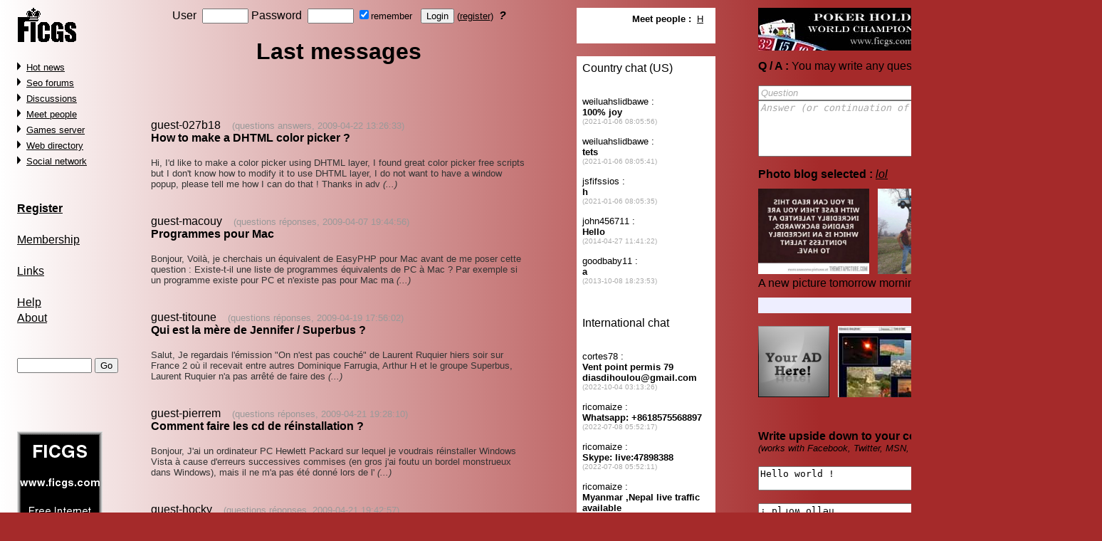

--- FILE ---
content_type: text/html; charset=UTF-8
request_url: http://www.ficgs.com/whole.php?page=forum_read_all&start=63&for=1
body_size: 14044
content:

<!DOCTYPE HTML PUBLIC "-//W3C//DTD HTML 4.01 Transitional//EN">
<html>
<head>
<meta http-equiv="Content-Type" content="text/html; charset=utf-8" />
<meta http-equiv="Content-Language" content="en" />
<title>Last posts - Discussions</title>
<meta name="description" content="Last posts - Discussions" />
<meta name="keywords" content="discussions" />
<meta name="robots" content="index, follow, noodp" />
<meta name="reply-to" content="web@ficgs.com" />
<meta name="category" content="forums, buzz, news" />
<meta name="distribution" content="global" />
<meta name="revisit-after" content="15 days" />
<meta name="author" content="FICGS" />
<meta name="copyright" content="FICGS" />
<meta name="identifier-url" content="http://www.ficgs.com" />
<meta name="expires" content="never" />
<meta name="Date-Creation-yyyymmdd" content="20060401" />
<meta name="Date-Revision-yyyymmdd" content="20260101" />

<link rel="shortcut icon" type="image/x-icon" href="/favicon.ico" />
<link rel="icon" type="image/ico" href="/favicon.ico" />


<meta name="viewport" content="width=device-width, initial-scale=1.0">
</head>



<!-- <body bgcolor="#FFFFFF" background="/images/.jpg" text="#000000" link="#000000" vlink="#000000"> -->

<style>
body{background-image:linear-gradient(to right,white 0%, brown 90%); background-repeat: no-repeat;}
</style>

<body bgcolor="brown" text="#000000" link="#000000" vlink="#000000">



<font face="Arial, Helvetica, sans-serif" size="3">
<table border="0" width="1540" align="left">

<tr>
<td width="10" valign="top">
<br>&nbsp;&nbsp;
</td>




<td width="185" valign="top">
<font face="Arial, Helvetica, sans-serif" size="3">

<a href="http://www.ficgs.com/discussions.html"><img src="/images/logo.gif" alt="Discussions" border="0"></a>

<div style="line-height:22px">

<br>

<font size="2">

<img src="/images/game_right.gif"> &nbsp;<a href="/buzz.html" title="Hot news">Hot news</a><br>
<img src="/images/game_right.gif"> &nbsp;<a href="/forums.html" title="Seo forums">Seo forums</a><br>
<img src="/images/game_right.gif"> &nbsp;<a href="/discussions.html" title="Discussions">Discussions</a><br>
<img src="/images/game_right.gif"> &nbsp;<a href="/meet.html" title="Meet people">Meet people</a><br>
<img src="/images/game_right.gif"> &nbsp;<a href="/" title="Games server">Games server</a><br>
<img src="/images/game_right.gif"> &nbsp;<a href="/directory.html" title="Web directory">Web directory</a><br>
<img src="/images/game_right.gif"> &nbsp;<a href="/network.html" title="Social network">Social network</a><br>

</font>

</div>

<div style="line-height:22px">

<br>



<br>

<a href="/whole.php?page=register&for=1" title="Register"><b>Register</b></a><br>


<br>

<a href="/whole.php?page=membership&for=1" title="Membership">Membership</a><br>

<br>

<a href="/whole.php?page=links&for=1" title="Links">Links</a><br>

<br>

<a href="/whole.php?page=help&for=1" title="Quick guide, FAQ">Help</a><br>
<a href="/whole.php?page=about&for=1" title="About FICGS forums">About</a><br>

<br><br>

<form method="post" action="/whole.php?page=forum_search&for=1">
<input type="text" name="keyword" size="11">
<input type="submit" name="submit" value="Go">
</form>

</div><br><br><br>
<table width="100"><tr><td>


</td></tr></table>


<table width="100"><tr><td>




</td></tr></table>



<a href="http://www.ficgs.com"><img src="/images/banners/banner_06.gif" alt="Chess, Go & Poker Server" border="0"></a><br>



<!-- SiteSearch Google -->
<br><br><br><br>
<form method="get" action="http://www.google.com/custom" target="_top">
<table border="0">
<tr><td nowrap="nowrap" valign="top" align="left" height="32">

<br/>
<input type="hidden" name="domains" value="www.ficgs.com"></input>
<label for="sbi" style="display: none">Enter your search terms</label>
<input type="text" name="q" size="13" maxlength="255" value="" id="sbi"></input>
</td></tr>
<tr>
<td nowrap="nowrap">
<table>
<tr>
<td>
<input type="radio" name="sitesearch" value="" checked id="ss0"></input>
<label for="ss0" title="Search the Web"><font size="-1" color="#000000">Web</font></label></td>
<td>
<input type="radio" name="sitesearch" value="www.ficgs.com" id="ss1"></input>
<label for="ss1" title="Search www.ficgs.com"><font size="-1" color="#000000">FICGS</font></label></td>
</tr>
</table>
<label for="sbb" style="display: none">Submit search form</label>
<input type="submit" name="sa" value="Google now !" id="sbb"></input>
<input type="hidden" name="client" value="pub-8122265124851216"></input>
<input type="hidden" name="forid" value="1"></input>
<input type="hidden" name="ie" value="ISO-8859-1"></input>
<input type="hidden" name="oe" value="ISO-8859-1"></input>
<input type="hidden" name="cof" value="GALT:#008000;GL:1;DIV:#336699;VLC:663399;AH:center;BGC:FFFFFF;LBGC:336699;ALC:0000FF;LC:0000FF;T:000000;GFNT:0000FF;GIMP:0000FF;LH:51;LW:86;L:http://www.ficgs.com/images/logo.gif;S:http://www.ficgs.com;LP:1;FORID:1"></input>
<input type="hidden" name="hl" value="en"></input>
</td></tr></table>
</form>
<!-- SiteSearch Google -->


<br>
<br><br>


</font>
<br>&nbsp;&nbsp;&nbsp;&nbsp;&nbsp;&nbsp;&nbsp;&nbsp;&nbsp;&nbsp;&nbsp;&nbsp;&nbsp;&nbsp;&nbsp;&nbsp;&nbsp;&nbsp;&nbsp;&nbsp;&nbsp;&nbsp;&nbsp;&nbsp;&nbsp;&nbsp;&nbsp;&nbsp;&nbsp;&nbsp;&nbsp;&nbsp;&nbsp;&nbsp;&nbsp;&nbsp;&nbsp;&nbsp;&nbsp;&nbsp;&nbsp;&nbsp;
</td>

<td width="550" valign="top">
<font face="Arial, Helvetica, sans-serif" size="3">


<div align="center">

<form method="post" action="/whole_identify.php">
<input type="hidden" name="for" value="1">
	User &nbsp;<input type="text" name="login" size="6" value="">
	Password &nbsp;<input type="password" name="password" size="6" value="">

	<input type="checkbox" name="cookie" CHECKED><font size="2">remember &nbsp;</font>
	<input type="submit" name="submit" value="Login">

	
	<font size="2">(<a href="/whole.php?page=register&for=1">register</a>)</font>

	&nbsp;<em><b><a href="/whole.php?page=recovery" title="Click here to recover your password" style="text-decoration:none">?</a></b></em>

</form>

</div>



<center><h1>Last messages</h1></center> <br><br><a name="3265"></a> <br>guest-027b18 &nbsp;&nbsp;&nbsp;<font size="2" color="#999999">(questions answers, 2009-04-22 13:26:33)</font><br><b><a href="How-to-make-a-DHTML-color-picker-f3265.html" title="Post 3265" style="text-decoration:none;">How to make a DHTML color picker ?</a></b><br><br><font size="2" color="333333">Hi, I'd like to make a color picker using DHTML layer, I found great color picker free scripts but I don't know how to modify it to use DHTML layer, I do not want to have a window popup, please tell me how I can do that ! Thanks in adv <i>(...)</i></font><br><br><a name="3105"></a> <br>guest-macouy &nbsp;&nbsp;&nbsp;<font size="2" color="#999999">(questions réponses, 2009-04-07 19:44:56)</font><br><b><a href="Programmes-pour-Mac-f3105.html" title="Post 3105" style="text-decoration:none;">Programmes pour Mac</a></b><br><br><font size="2" color="333333">Bonjour, Voilà, je cherchais un équivalent de EasyPHP pour Mac avant de me poser cette question : Existe-t-il une liste de programmes équivalents de PC à Mac ?  Par exemple si un programme existe pour PC et n'existe pas pour Mac ma <i>(...)</i></font><br><br><a name="3212"></a> <br>guest-titoune &nbsp;&nbsp;&nbsp;<font size="2" color="#999999">(questions réponses, 2009-04-19 17:56:02)</font><br><b><a href="Qui-est-la-mère-de-Jennifer-Superbus-f3212.html" title="Post 3212" style="text-decoration:none;">Qui est la mère de Jennifer / Superbus ?</a></b><br><br><font size="2" color="333333">Salut, Je regardais l'émission &quot;On n'est pas couché&quot; de Laurent Ruquier hiers soir sur France 2 où il recevait entre autres Dominique Farrugia, Arthur H et le groupe Superbus, Laurent Ruquier n'a pas arrêté de faire des  <i>(...)</i></font><br><br><a name="3247"></a> <br>guest-pierrem &nbsp;&nbsp;&nbsp;<font size="2" color="#999999">(questions réponses, 2009-04-21 19:28:10)</font><br><b><a href="Comment-faire-les-cd-de-réinstallation-f3247.html" title="Post 3247" style="text-decoration:none;">Comment faire les cd de réinstallation ?</a></b><br><br><font size="2" color="333333">Bonjour, J'ai un ordinateur PC Hewlett Packard sur lequel je voudrais réinstaller Windows Vista à cause d'erreurs successives commises (en gros j'ai foutu un bordel monstrueux dans Windows), mais il ne m'a pas été donné lors de l' <i>(...)</i></font><br><br><a name="3248"></a> <br>guest-hocky &nbsp;&nbsp;&nbsp;<font size="2" color="#999999">(questions réponses, 2009-04-21 19:42:57)</font><br><b><a href="Comment-tester-la-RAM-sur-PC-f3248.html" title="Post 3248" style="text-decoration:none;">Comment tester la RAM sur PC ?</a></b><br><br><font size="2" color="333333">Salut, Voilà ma question, j'ai un PC qui rame totalement et je me demande si ma ram marche comme il faut, je sais qu'il y a un logiciel qui permet de tester la mémoire vive secteur par secteur mais je ne retrouve pas son nom, quelqu' <i>(...)</i></font><br><br><a name="3249"></a> <br>guest-lor75 &nbsp;&nbsp;&nbsp;<font size="2" color="#999999">(questions réponses, 2009-04-21 19:47:46)</font><br><b><a href="Comment-utiliser-une-2ème-adresse-MSN-f3249.html" title="Post 3249" style="text-decoration:none;">Comment utiliser une 2ème adresse MSN ?</a></b><br><br><font size="2" color="333333">Bonjour, Je voudrais savoir comment utiliser une nouvelle adresse MSN sur mon Windows live en gardant la possibilité de rester connectée à ma première adresse, en fait je voudrais avoir deux sessions msn en cours sur le même ordin <i>(...)</i></font><br><br><a name="2981"></a> <br>guest-21ee06 &nbsp;&nbsp;&nbsp;<font size="2" color="#999999">(questions réponses, 2009-03-28 16:52:09)</font><br><b><a href="Quand-faut-il-tailler-les-arbres-f2981.html" title="Post 2981" style="text-decoration:none;">Quand faut-il tailler les arbres ?</a></b><br><br><font size="2" color="333333">Bonjour, je voudrais savoir s'il faut tailler les arbres à des moments différents selon le type ou si tout peut se tailler à la même époque, par exemple les rosiers, les tilleuls ou dans un autre genre les oliviers ou les hibiscus <i>(...)</i></font><br><br><a name="3253"></a> <br>guest-064b2c &nbsp;&nbsp;&nbsp;<font size="2" color="#999999">(programmation, 2009-04-21 20:44:24)</font><br><b><a href="Javascript-Différencier-les-navigateurs-f3253.html" title="Post 3253" style="text-decoration:none;">Javascript: Différencier les navigateurs</a></b><br><br><font size="2" color="333333">Bonjour, Voilà, j'aimerais pouvoir différencier tous les navigateurs existant (Internet Explorer, Netscape, Mozilla Firefox, Google Chrome, Safari, Opera...) avec javascript, pour le moment je n'ai trouvé qu'une astuce pour différe <i>(...)</i></font><br><br><a name="3113"></a> <br>guest-bert &nbsp;&nbsp;&nbsp;<font size="2" color="#999999">(questions réponses, 2009-04-07 23:37:26)</font><br><b><a href="Comment-zipper-un-fichier-f3113.html" title="Post 3113" style="text-decoration:none;">Comment zipper un fichier ?</a></b><br><br><font size="2" color="333333">Salut, je voudrais savoir quel est le meilleur logiciel pour zipper un fichier ?  J'ai utilisé WinRAR à une époque mais parfois ça merdait pour extraire certains fichiers, je sais pas pourquoi, donc si vous en connaissez un qui fon <i>(...)</i></font><br><br><a name="3240"></a> <br>guest-foldshirt &nbsp;&nbsp;&nbsp;<font size="2" color="#999999">(humor, 2009-04-21 17:58:50)</font><br><b><a href="How-to-fold-a-shirt-f3240.html" title="Post 3240" style="text-decoration:none;">How to fold a shirt ?</a></b><br><br><font size="2" color="333333">Step 1, could you fold a shirt like this woman ?  Step 2, even harder, just try to imitate this woman (same technique, but... harder :))  <i>(...)</i></font><br><br><a name="3235"></a> <br>guest-bushleno &nbsp;&nbsp;&nbsp;<font size="2" color="#999999">(humor, 2009-04-21 16:35:32)</font><br><b><a href="Jay-Leno-interviews-president-Bush-f3235.html" title="Post 3235" style="text-decoration:none;">Jay Leno interviews president Bush</a></b><br><br><font size="2" color="333333">A really strange &quot;interview&quot; by Jay Leno of former president George W. Bush just after president Barrack Obama inauguration. Just funny  <i>(...)</i></font><br><br><a name="3228"></a> <br>guest-pikop &nbsp;&nbsp;&nbsp;<font size="2" color="#999999">(вопросы ответы, 2009-04-21 14:45:36)</font><br><b><a href="Изменения-в-порядке-размещения-г-f3228.html" title="Post 3228" style="text-decoration:none;">Изменения в порядке размещения г</a></b><br><br><font size="2" color="333333">Hi, what's this email about please ?? Информационный двухдневный семинар-практикум «ГОСУДАРСТВЕННЫЕ И МУНИЦИПАЛЬНЫЕ ЗАКУПКИ В 2009 ГОДУ» 27-28 апре <i>(...)</i></font><br><br><a name="3227"></a> <br>guest-oyoy &nbsp;&nbsp;&nbsp;<font size="2" color="#999999">(問題 答復, 2009-04-21 14:41:06)</font><br><b><a href="各行各業.皆可提出申請(自營車可)-f3227.html" title="Post 3227" style="text-decoration:none;">各行各業.皆可提出申請(自營車可)</a></b><br><br><font size="2" color="333333">Hi, what's this spam about ?? 只要您有車5萬內來就借 消費金融上市公司 免手續費專業中古車貸銀行特約經銷團隊 銀行持續緊縮放款,你求貸無門嗎 免開辦費.免信保費優惠專案 銀行放� <i>(...)</i></font><br><br><a name="3032"></a> <br>guest-b077a0 &nbsp;&nbsp;&nbsp;<font size="2" color="#999999">(nouvelles, 2009-04-01 17:51:40)</font><br><b><a href="Nouvelle-Star-2009-f3032.html" title="Post 3032" style="text-decoration:none;">Nouvelle Star 2009</a></b><br><br><font size="2" color="333333">Et voilà, la liste des 15 finalistes qui vont concourir à Baltard et que l'on pourra regarder sur M6 est désormais connue, quels sont vos favoris cette année ? On a donc dans le désordre : Damien, Yoann, Dalé, Antoine, Maria Paz, <i>(...)</i></font><br><br><a name="3221"></a> <br>guest-999e28 &nbsp;&nbsp;&nbsp;<font size="2" color="#999999">(canulars, 2009-04-21 10:53:11)</font><br><b><a href="Spam-anti-logiciels-pirates-f3221.html" title="Post 3221" style="text-decoration:none;">Spam anti-logiciels pirates</a></b><br><br><font size="2" color="333333">Un joli spam qui vous emmènera sans doute tout droit vers un site de vente de logiciels Windows divers et variés sans doute piratés eux-mêmes, la méthode est franchement abusive ! Bonjour, Si les autorites decouvrent que tu as des <i>(...)</i></font><br><br><a name="3211"></a> <br>guest-hoaxer &nbsp;&nbsp;&nbsp;<font size="2" color="#999999">(canulars, 2009-04-19 17:52:13)</font><br><b><a href="Attention-Votre-compte-PayPal-a-été-lim-f3211.html" title="Post 3211" style="text-decoration:none;">Attention! Votre compte PayPal a été lim</a></b><br><br><font size="2" color="333333">Un nouvel email circule pour tenter de vous amener sur un site imitant Paypal afin de voler vos noms d'utilisateur et mot de passe, ne cliquez pas sur les liens dans l'email contenant le message qui suit : Cher Client PayPaI , En raiso <i>(...)</i></font><br><br><a name="3200"></a> <br>guest-61a191 &nbsp;&nbsp;&nbsp;<font size="2" color="#999999">(programmation, 2009-04-17 20:59:42)</font><br><b><a href="Envoyer-un-fichier-par-FTP-f3200.html" title="Post 3200" style="text-decoration:none;">Envoyer un fichier par FTP</a></b><br><br><font size="2" color="333333">Voilà un petit script qui vous permettra d'envoyer un fichier d'un serveur à un autre en PHP, pour cela il vous suffit de connaitre l'adresse et le mot de passe du serveur destination : $ftp_server = '213.186.xx.xx'; $ftp_user_name = <i>(...)</i></font><br><br><a name="3197"></a> <br>guest-choxx &nbsp;&nbsp;&nbsp;<font size="2" color="#999999">(logiciels, 2009-04-17 15:55:42)</font><br><b><a href="Shareaza-ou-Emule-f3197.html" title="Post 3197" style="text-decoration:none;">Shareaza ou Emule ?</a></b><br><br><font size="2" color="333333">Salut, Voilà, je voudrais connaitre votre avis sur quel logiciel choisir pour avoir de meilleures connexions en p2p. J'aime pas trop les logiciels Edonkey et mon choix se porte plutot entre Emule et Shareaza, mais j'ai parfois l'impre <i>(...)</i></font><br><br><a name="3177"></a> <br>guest-lol &nbsp;&nbsp;&nbsp;<font size="2" color="#999999">(canulars, 2009-04-14 21:25:15)</font><br><b><a href="votre-PC-contient-des-logiciels-pirates-f3177.html" title="Post 3177" style="text-decoration:none;">votre PC contient des logiciels pirates</a></b><br><br><font size="2" color="333333">Un superbe spam canular... Décidément, ils vont les chercher de moins en moins loin, c'est rédigé en quelques secondes, pas crédible pour un sou. Et évidemment tout le monde ou presque a au moins un soft piraté installé sur son <i>(...)</i></font><br><br><a name="3171"></a> <br>guest-cestmoi &nbsp;&nbsp;&nbsp;<font size="2" color="#999999">(questions réponses, 2009-04-14 03:09:39)</font><br><b><a href="Que-faire-après-le-bac-f3171.html" title="Post 3171" style="text-decoration:none;">Que faire après le bac ?</a></b><br><br><font size="2" color="333333">Salut, Voilà, je m'apprête à sortir de terminale scientifique et je n'ai aucune idée de quoi faire après le bac, en fait je voudrais juste savoir quelles sont les filières qui marchent le mieux pour avoir le plus de chances de tr <i>(...)</i></font><br><br><a name="3039"></a> <br>guest-gpotin &nbsp;&nbsp;&nbsp;<font size="2" color="#999999">(référencement, 2009-04-02 13:27:51)</font><br><b><a href="Chute-des-rapports-Adsense-f3039.html" title="Post 3039" style="text-decoration:none;">Chute des rapports Adsense</a></b><br><br><font size="2" color="333333">Salut, quelqu'un a remarqué une chute des rapports dans Google Adsense ?  Mes statistiques sont en augmentation constante, particulièrement ce mois-ci et les rapports (toujours en dollars, pffff) viennent de baisser de pratiquement 3 <i>(...)</i></font><br><br><a name="2873"></a> <br>guest-0228ba &nbsp;&nbsp;&nbsp;<font size="2" color="#999999">(référencement, 2009-03-18 13:58:10)</font><br><b><a href="Pénalités-de-Google-f2873.html" title="Post 2873" style="text-decoration:none;">Pénalités de Google</a></b><br><br><font size="2" color="333333">Bonjour à tous, Question : Existe-t-il une liste des pénalités de Google ? Et plus particulièrement on parle des pénalités qu'inflige Google sur la page index d'un site en cas de vente de liens vers des sites partenaires, mais sa <i>(...)</i></font><br><br><a name="3163"></a> <br>guest-jojo &nbsp;&nbsp;&nbsp;<font size="2" color="#999999">(référencement, 2009-04-14 01:57:33)</font><br><b><a href="Comment-éviter-les-faux-referers-f3163.html" title="Post 3163" style="text-decoration:none;">Comment éviter les faux referers ?</a></b><br><br><font size="2" color="333333">Salut, J'ai un site qui reçoit de plus en plus de faux referers provenant de sites divers qui pour la plupart n'existent même pas, du coup toutes ses statistiques de visites se retrouvent faussées et je sais pas comment éviter ça  <i>(...)</i></font><br><br><a name="3084"></a> <br>guest-barjo &nbsp;&nbsp;&nbsp;<font size="2" color="#999999">(questions réponses, 2009-04-07 00:06:22)</font><br><b><a href="A-quoi-sert-ActiveX-f3084.html" title="Post 3084" style="text-decoration:none;">A quoi sert ActiveX ?</a></b><br><br><font size="2" color="333333">Bonjour, Je suis en train de parcourir les options de mon navigateur et je voudrais savoir à quoi sert exactement ActiveX, est-ce que ça peut avoir un impact sur la sécurité comme j'ai cru comprendre avec Java donc faut-il désacti <i>(...)</i></font><br><br><a name="3155"></a> <br>guest-plord &nbsp;&nbsp;&nbsp;<font size="2" color="#999999">(questions réponses, 2009-04-12 21:41:55)</font><br><b><a href="Comment-on-fait-du-compost-f3155.html" title="Post 3155" style="text-decoration:none;">Comment on fait du compost ?</a></b><br><br><font size="2" color="333333">Bonjour à tous, J'aimerais faire du compost pour le jardin mais je ne connais pas la recette exacte, en gros on peut mettre des épluchures de légumes, de l'herbe coupée, du fumier de cheval, de la cendre de bois et de la bourrache  <i>(...)</i></font><br><br><a name="3140"></a> <br>guest-pedr4 &nbsp;&nbsp;&nbsp;<font size="2" color="#999999">(nouvelles, 2009-04-09 23:41:31)</font><br><b><a href="Projet-de-loi-anti-piratage-f3140.html" title="Post 3140" style="text-decoration:none;">Projet de loi anti-piratage</a></b><br><br><font size="2" color="333333">Très bon, l'assemblée nationale a voté contre le projet de loi anti-piratage de Christine Albanel par une ruse des députés socialistes qui s'étaient caché dans les escaliers et qui se sont pointés au tout dernier moment dans l' <i>(...)</i></font><br><br><a name="3132"></a> <br>guest-classique &nbsp;&nbsp;&nbsp;<font size="2" color="#999999">(nouvelles, 2009-04-09 14:11:43)</font><br><b><a href="Radio-Classique-ferme-des-antennes-f3132.html" title="Post 3132" style="text-decoration:none;">Radio Classique ferme des antennes</a></b><br><br><font size="2" color="333333">Radio Classique vient d'arrêter d'émettre sur Montluçon, la logique commerciale est en train de tout gâcher, s'il vous plait écrivez à Radio Classique pour empêcher cela, c'est juste honteux de voir une ville moyenne privée d'u <i>(...)</i></font><br><br><a name="3123"></a> <br>thibault &nbsp;&nbsp;&nbsp;<font size="2" color="#999999">(programmation, 2009-04-08 21:53:27)</font><br><b><a href="Comment-faire-les-meta-tags-f3123.html" title="Post 3123" style="text-decoration:none;">Comment faire les meta tags ?</a></b><br><br><font size="2" color="333333">Pour les programmeurs qui débutent en HTML et qui préfèrent (il y en a) ne pas utiliser des générateurs automatiques comme Dreamweaver, voici un petit modèle en PHP qui peut vous aider à bien commencer : &lt;title&gt;Le nom de v <i>(...)</i></font><br><br><a name="3122"></a> <br>guest-rodo &nbsp;&nbsp;&nbsp;<font size="2" color="#999999">(sécurité, 2009-04-08 21:42:03)</font><br><b><a href="Activer-le-firewall-sous-Windows-f3122.html" title="Post 3122" style="text-decoration:none;">Activer le firewall sous Windows</a></b><br><br><font size="2" color="333333">Bonjour, Je voudrais savoir comment activer le firewall sous Windows Vista. Je ne veux pas acheter d'antivirus à des prix pas possible (j'ai testé BitDefender, Avast, Norton, AVG et ZoneAlarm en versions gratuites mais les firewalls  <i>(...)</i></font><br><br><a name="3121"></a> <br>guest-heinzp &nbsp;&nbsp;&nbsp;<font size="2" color="#999999">(問題 答復, 2009-04-08 21:00:41)</font><br><b><a href="合法迅速、簡單低息、還款彈性，歡迎洽詢-f3121.html" title="Post 3121" style="text-decoration:none;">合法迅速、簡單低息、還款彈性，歡迎洽詢</a></b><br><br><font size="2" color="333333">Hello, please can anyone tell me what this email is about ?  Is this a spam ?  Thanks. 全台口碑第一名！ 十萬元內馬上來電馬上借專線 銀行雨天收傘,我們雪中送炭 個人戶，小公司營運週轉金、家庭 <i>(...)</i></font><br><br><a name="3120"></a> <br>moderator &nbsp;&nbsp;&nbsp;<font size="2" color="#999999">(canulars, 2009-04-08 20:56:31)</font><br><b><a href="Suspention-de-votre-compte-Paypal-f3120.html" title="Post 3120" style="text-decoration:none;">Suspention de votre compte Paypal</a></b><br><br><font size="2" color="333333">Un nouveau canular en français autour de Paypal, bien évidemment évitez de cliquer sur le lien proposé qui vous renverra vers une imitation du site original qui n'a pour but que de voler les mots de passe. Cher client PayPal, Nous  <i>(...)</i></font><br><br><a name="3083"></a> <br>guest-hein &nbsp;&nbsp;&nbsp;<font size="2" color="#999999">(questions réponses, 2009-04-07 00:01:29)</font><br><b><a href="C-est-quoi-Access-f3083.html" title="Post 3083" style="text-decoration:none;">C'est quoi Access ?</a></b><br><br><font size="2" color="333333">Salut à tous, Voilà, je suis un utilisateur régulier de Microsoft Office Word et Excel, mais n'ai jamais vraiment cherché à savoir à quoi servaient les autres programmes inclus dans la série. Je vois à peu près pour Powerpoint <i>(...)</i></font><br><br><a name="3081"></a> <br>guest-tcheky &nbsp;&nbsp;&nbsp;<font size="2" color="#999999">(questions réponses, 2009-04-06 23:54:37)</font><br><b><a href="A-quoi-sert-Java-f3081.html" title="Post 3081" style="text-decoration:none;">A quoi sert Java ?</a></b><br><br><font size="2" color="333333">Bonjour, Voilà mon problème, il y a un site web pour jouer aux échecs qui me demande d'installer Java. C'est quoi au juste, est-ce que ça risque pas de planter mon ordi qui est un peu accoutumé du fait, c'est un vieux PC qui doit  <i>(...)</i></font><br><br><a name="3095"></a> <br>guest-girafon &nbsp;&nbsp;&nbsp;<font size="2" color="#999999">(accès internet, 2009-04-07 18:21:35)</font><br><b><a href="Que-pensez-vous-de-Numéo-f3095.html" title="Post 3095" style="text-decoration:none;">Que pensez-vous de Numéo ?</a></b><br><br><font size="2" color="333333">Bonjour,  Comme beaucoup de gens vivant à la campagne, j'ai une connexion internet pourrie qui ne dépasse que rarement les 33k, je trouve vraiment incroyable que l'on ne puisse pas avoir du haut débit en France en 2009, mais bon...  <i>(...)</i></font><br><br><a name="3094"></a> <br>guest-haoui &nbsp;&nbsp;&nbsp;<font size="2" color="#999999">(accès internet, 2009-04-07 18:16:45)</font><br><b><a href="Meilleurs-fournisseurs-d-accès-internet-f3094.html" title="Post 3094" style="text-decoration:none;">Meilleurs fournisseurs d'accès internet</a></b><br><br><font size="2" color="333333">Bonjour, Voilà, je suis connecté à internet avec une connexion ADSL qui a plutôt du mal à atteindre son débit théorique, c'est très variable, je ne sais jamais si ça dépend de la météo ou du fournisseur d'accès, en l'occur <i>(...)</i></font><br><br><a name="2915"></a> <br>guest-2aeb11 &nbsp;&nbsp;&nbsp;<font size="2" color="#999999">(conflits, 2009-03-25 11:43:14)</font><br><b><a href="Parachutes-dorés-et-bonus-f2915.html" title="Post 2915" style="text-decoration:none;">Parachutes dorés et bonus</a></b><br><br><font size="2" color="333333">Et une nouvelle polémique de plus, &quot;CA Chevreux&quot; (filiale du crédit agricole, qui vient de recevoir 3 milliards d’euros de fonds propres de l’Etat) ne baisserait en 2009 les bonus accordés à ses cadres que de 82 à 51 <i>(...)</i></font><br><br><a name="3079"></a> <br>guest-823332 &nbsp;&nbsp;&nbsp;<font size="2" color="#999999">(questions answers, 2009-04-06 23:44:56)</font><br><b><a href="What-is-Facebook-f3079.html" title="Post 3079" style="text-decoration:none;">What is Facebook ?</a></b><br><br><font size="2" color="333333">Hi, I'd like to know what is Facebook and what's the use ?? Thanks <i>(...)</i></font><br><br><a name="3078"></a> <br>guest-guignol &nbsp;&nbsp;&nbsp;<font size="2" color="#999999">(questions réponses, 2009-04-06 23:44:45)</font><br><b><a href="C-est-quoi-Facebook-f3078.html" title="Post 3078" style="text-decoration:none;">C'est quoi Facebook ?</a></b><br><br><font size="2" color="333333">Salut,  Tout le monde parle de Facebook, à quoi ça sert au juste et c'est quoi le micro-blogging ?? Merci. <i>(...)</i></font><br><br><a name="3082"></a> <br>guest-iko &nbsp;&nbsp;&nbsp;<font size="2" color="#999999">(questions answers, 2009-04-06 23:55:36)</font><br><b><a href="What-is-my-IP-f3082.html" title="Post 3082" style="text-decoration:none;">What is my IP ?</a></b><br><br><font size="2" color="333333">Hi there, Does anyone know a way to find my internet address (my IP) ?  My computer uses Windows Vista but I can't find it in the configuration panel. Thanks everyone !  <i>(...)</i></font><br><br><a name="3077"></a> <br>guest-icqmsn &nbsp;&nbsp;&nbsp;<font size="2" color="#999999">(questions réponses, 2009-04-06 23:39:50)</font><br><b><a href="Windows-Live-Addons-f3077.html" title="Post 3077" style="text-decoration:none;">Windows Live Addons</a></b><br><br><font size="2" color="333333">Bonjour, je cherche un site où je pourrai télécharger tous les add-ons, plugins bref tout ce que je peux rajouter à Windows Live / MSN, notamment pour pouvoir aussi me connecter à d'autres réseaux de messagerie instantanées comm <i>(...)</i></font><br><br><a name="3075"></a> <br>guest-hi &nbsp;&nbsp;&nbsp;<font size="2" color="#999999">(questions answers, 2009-04-06 23:14:00)</font><br><b><a href="How-to-connect-to-Wifi-f3075.html" title="Post 3075" style="text-decoration:none;">How to connect to Wifi ?</a></b><br><br><font size="2" color="333333">Hi, I have connection problems from my home I'd like to connect to Wifi I have some friends near my apartment who have it but I can't connect my computer, can you help me please ? Thanks. <i>(...)</i></font><br><br><a name="3071"></a> <br>guest-sidavih &nbsp;&nbsp;&nbsp;<font size="2" color="#999999">(canulars, 2009-04-06 15:24:47)</font><br><b><a href="Alerte-infection-VIH-sida-f3071.html" title="Post 3071" style="text-decoration:none;">Alerte infection VIH sida</a></b><br><br><font size="2" color="333333">L'un des canulars les plus vieux du net circule encore avec succès, bien entendu c'est une rumeur urbaine qui n'a rien de vrai. Merci de ne pas faire suivre ce genre de spam mail. : AVIS OFFICIEL DU MINISTERE (ALERTE INFECTION VOLONTA <i>(...)</i></font><br><br><a name="3002"></a> <br>guest-1553d2 &nbsp;&nbsp;&nbsp;<font size="2" color="#999999">(questions answers, 2009-03-31 17:07:18)</font><br><b><a href="Facebook-doesn-t-work-f3002.html" title="Post 3002" style="text-decoration:none;">Facebook doesn't work</a></b><br><br><font size="2" color="333333">Hi, I've a big problem, &quot;Home&quot; page in my Facebook account doesn't work anymore, it just remains empty. It began a few days ago with Mozilla Firefox, so I switched to Internet Explorer but now (since today) it is the same wit <i>(...)</i></font><br><br><a name="3058"></a> <br>thibault &nbsp;&nbsp;&nbsp;<font size="2" color="#999999">(programmation, 2009-04-04 22:40:32)</font><br><b><a href="Fonction-BBcode-en-PHP-f3058.html" title="Post 3058" style="text-decoration:none;">Fonction BBcode en PHP</a></b><br><br><font size="2" color="333333">Comment programmer une fonction de type BBcode faisant grosso-modo ce que font les célèbres forums Bulletin Board, et que vous pouvez adapter selon vos besoins, voici de quoi démarrer pour vos forums. Pour rappel, il s'agit d'interp <i>(...)</i></font><br><br><a name="3053"></a> <br>guest-freedom &nbsp;&nbsp;&nbsp;<font size="2" color="#999999">(nouvelles, 2009-04-04 16:35:05)</font><br><b><a href="Fritzl-condamné-à-vie-f3053.html" title="Post 3053" style="text-decoration:none;">Fritzl condamné à vie</a></b><br><br><font size="2" color="333333">Bonjour, Vous avez sans doute suivi l'affaire Josef Fritzl, condamné à rester à vie dans un hopital psychiatrique pour cause de risque de récidive, après avoir séquestré et violé sa fille pendant 24 ans dans la cave de sa maiso <i>(...)</i></font><br><br><a name="3051"></a> <br>guest-eclair &nbsp;&nbsp;&nbsp;<font size="2" color="#999999">(nouvelles, 2009-04-04 15:42:09)</font><br><b><a href="Sarkozy-snobé-par-Obama-f3051.html" title="Post 3051" style="text-decoration:none;">Sarkozy snobé par Obama</a></b><br><br><font size="2" color="333333">Bonjour, vous avez vu au zapping de Canal la vidéo de Sarkozy snobé par Obama qui lui passe devant sans lui serrer la main puis celle où on le voit souffler du genre &quot;qu'est-ce que je fous là&quot; ?  Ca peut se retrouver sur  <i>(...)</i></font><br><br><a name="3041"></a> <br>rosa21 &nbsp;&nbsp;&nbsp;<font size="2" color="#999999">(questions réponses, 2009-04-02 22:00:53)</font><br><b><a href="oubli-pilule-f3041.html" title="Post 3041" style="text-decoration:none;">oubli pilule</a></b><br><br><font size="2" color="333333">voila j'ai oublié de prendre ma pilule un vendredi, je n'ai pas eu de rapport ce jour la, j'ai continué de prendre ma pilule normalement les jours suivant avec un rapport le mardi.Ais-je des risques de tomber enceinte?répondez moi l <i>(...)</i></font><br><br><a name="3034"></a> <br>guest-b7273e &nbsp;&nbsp;&nbsp;<font size="2" color="#999999">(programmation, 2009-04-01 19:11:51)</font><br><b><a href="Fenêtre-de-confirmation-Javascript-f3034.html" title="Post 3034" style="text-decoration:none;">Fenêtre de confirmation Javascript</a></b><br><br><font size="2" color="333333">Bonjour à tous, J'utilise ce petit code en javascript pour afficher une fenêtre de confirmation avant que mon utilisateur soit renvoyé à l'endroit spécifié : &lt;a onclick=&quot;if(window.confirm('Etes-vous sûr ?')){ location.hr <i>(...)</i></font><br><br><a name="2047"></a> <br>guest-hockey &nbsp;&nbsp;&nbsp;<font size="2" color="#999999">(download, 2008-11-26 19:31:18)</font><br><b><a href="Mailing-builder-Email-spider-free-f2047.html" title="Post 2047" style="text-decoration:none;">Mailing builder / Email spider free</a></b><br><br><font size="2" color="333333">Hello all, I'm looking for a good free email spider, as Mailing Builder 7 is not free (demo only). 1st email spider, Email Spider 9, Email Spider Gold 10.8, super email spider 2.71, EmailSpider_setup.exe, emailspidereasy_File_En.exe, E <i>(...)</i></font><br><br><a name="3031"></a> <br>guest-564230 &nbsp;&nbsp;&nbsp;<font size="2" color="#999999">(virus et malwares, 2009-04-01 13:51:23)</font><br><b><a href="Conficker-le-virus-du-1er-avril-f3031.html" title="Post 3031" style="text-decoration:none;">Conficker, le virus du 1er avril</a></b><br><br><font size="2" color="333333">Une variante du désormais célèbre virus Downadup apparu en décembre 2008 aurait fait sa réapparition ce 1er avril 2009. Le vers, selon les spécialistes, aurait fait moins de dégâts que prévu depuis sa découverte, infectant to <i>(...)</i></font><br><br><br><br><br><a href="/whole.php?page=forum_read_all&start=54&for=1" title="Page 54">54</a> <a href="/whole.php?page=forum_read_all&start=55&for=1" title="Page 55">55</a> <a href="/whole.php?page=forum_read_all&start=56&for=1" title="Page 56">56</a> <a href="/whole.php?page=forum_read_all&start=57&for=1" title="Page 57">57</a> <a href="/whole.php?page=forum_read_all&start=58&for=1" title="Page 58">58</a> <a href="/whole.php?page=forum_read_all&start=59&for=1" title="Page 59">59</a> <a href="/whole.php?page=forum_read_all&start=60&for=1" title="Page 60">60</a> <a href="/whole.php?page=forum_read_all&start=61&for=1" title="Page 61">61</a> <a href="/whole.php?page=forum_read_all&start=62&for=1" title="Page 62">62</a> 63 <a href="/whole.php?page=forum_read_all&start=64&for=1" title="Page 64">64</a> <a href="/whole.php?page=forum_read_all&start=65&for=1" title="Page 65">65</a> <a href="/whole.php?page=forum_read_all&start=66&for=1" title="Page 66">66</a> <a href="/whole.php?page=forum_read_all&start=67&for=1" title="Page 67">67</a> <a href="/whole.php?page=forum_read_all&start=68&for=1" title="Page 68">68</a> <br>
<br><br><hr>
<br><br>
<div align="center">
<font size="1">

[<a href="/" title="Games online">Games online</a>]
[<a href="/whole.php?page=forum_read_all&for=1" title="Last posts">Last topics</a>]
[<a href="/glossary.html" title="Glossary">Glossary</a>]
[<a href="/whole.php?page=help&for=1" title="Help">Help</a>]
[<a href="/whole.php?page=membership&for=1" title="Membership">Membership</a>]
[<a href="/whole.php?page=about&for=1" title="About">About</a>]

<br>

[<a href="/network.html" title="Social network">Social network</a>]
[<a href="/buzz.html" title="Hot news">Hot news</a>]
[<a href="/discussions.html" title="Discussions">Discussions</a>]
[<a href="/forums.html" title="Seo forums">Seo forums</a>]
[<a href="/meet.html" title="Meet people">Meet people</a>]
[<a href="/directory.html" title="Directory">Directory</a>]

</font>
</div>

<br><br><br></font>
</td>



<td width="65" valign="top">&nbsp;</td>

<td width="195" valign="top">
<div style="width:195" id="msg_chat">
<font face="Arial, Helvetica, sans-serif" size="3">



<script type="text/javascript">

 function Msg_Chat() {
   document.getElementById("msg_chat").innerHTML='<object data="/whole_message.php?for=1" type="text/html" standby="Message" width="195" height="50"><br><br> <a href="http://www.ficgs.com/discussions.html">FICGS message</a></object><br><br><object data="/whole_chat.php?for=1&ads_to_display=" type="text/html" standby="Chat" width="195" height="3800"><br><br> <a href="http://www.ficgs.com/discussions.html" title="Discussions">Discussions</a></object><br><br><br>';

   }
  setTimeout("Msg_Chat()",0);
  
</script>

<noscript><object data="/whole_message.php?for=1" type="text/html" standby="Message" width="195" height="50"><br><br> <a href="http://www.ficgs.com/discussions.html">FICGS message</a></object><br><br><object data="/whole_chat.php?for=1&ads_to_display=" type="text/html" standby="Chat" width="195" height="3800"><br><br> <a href="http://www.ficgs.com/discussions.html" title="Discussions">Discussions</a></object><br><br><br></noscript>
</font>&nbsp;
</div>
</td>



<td width="55"></td><td width="480" valign="top">



<img src="/images/banners/banner_09.jpg">


<font size="1"><br><br></font><form method="post" name="qa" action="whole.php?page=forum_post&for=1">
<input name="date" type="hidden" value="69727144">

<b>Q / A :</b> You may write any question (and answer) in 10 languages :<br><br><input name="title" type="text" size="30" style="display:none"><input name="sujet" type="text" size="30" maxlength="40" value="Question" title="Your question in the chosen language" style="color: #AAAAAA; font-style: italic;" onfocus="if (this.value == 'Question') {this.value=''; this.style.color='#000000'; this.style.fontStyle='normal';}">

<select name="category" title="Please select the language of your question">
<option value="questions answers">English</option>
<option value="questions r&eacute;ponses">Fran&ccedil;ais</option>
<option value="fragen antworten">Deutsch</option>
<option value="domande risposte">Italiano</option>
<option value="preguntas respuestas">Espa&ntilde;ol</option>
<option value="sorular cevaplar" >T&uuml;rk&ccedil;e</option>
<option value="&#1074;&#1086;&#1087;&#1088;&#1086;&#1089;&#1099; &#1086;&#1090;&#1074;&#1077;&#1090;&#1099;">&#1056;&#1091;&#1089;&#1089;&#1082;&#1080;&#1081;</option>
<option value="&#51656;&#47928; &#51025;&#45813;">&#54620;&#44397;&#50612;</option>
<option value="&#21839;&#38988; &#31572;&#24489;">&#20013;&#25991;</option>
<option value="&#36074;&#21839; &#31572;&#12360;">&#26085;&#26412;&#35486;</option>
</select>

<input type="submit" name="submit" value="Preview"><br>

<textarea wrap="VIRTUAL" name="message" cols="50" rows="5" style="color: #AAAAAA; font-style: italic;" onfocus="if (this.value == 'Answer (or continuation of the question)') {this.value=''; this.style.color='#000000'; this.style.fontStyle='normal';}">Answer (or continuation of the question)</textarea></form>

<b>Photo blog selected :</b> <font color="#555555"><em><a href="/blog/lol">lol</a></em></font><font size="1"><br><br></font><a href="/blog/lol" title="lol" style="text-decoration:none"><img src="images/general/blog/3977_4772_c74e9b95616934ea678e810770c7b4b8.jpg" alt="lol - August 29, 2012" height="120" border="0"> &nbsp; <img src="images/general/blog/3977_4765_d0aeab02db1e09d8b946286579eae42c.jpg" alt="lol - August 28, 2012" height="120" border="0"> &nbsp; <img src="images/general/blog/3977_4762_6cce78e9914b33d908abf4b54ce63791.jpg" alt="lol - August 27, 2012" height="120" border="0"> &nbsp; </a><br>A new picture tomorrow morning, around 10 a.m.<font size="1"><br><br></font><iframe src="http://www.facebook.com/plugins/like.php?href=http://www.ficgs.com%2Fblog%2Flol&amp;layout=standard&amp;show_faces=true&amp;width=550&amp;action=like&amp;colorscheme=dark&amp;height=22" scrolling="no" frameborder="0" style="background-color:#EEEEFF; border:none; overflow:hidden; width:450px; height:22px;" allowTransparency="true"></iframe><br><br><img src="/images/general/other/ad_grey.jpg" height="100" title="Feel free to contact the webmaster"> &nbsp; <a href="/network.html"><img src="/images/general/other/demo_albums.jpg" title="Create your profile in the social network" border="0"></a><br><br>


<table width="470"><tr><td>





</td></tr></table><br>



<script language="JavaScript">

function flip() {
 var res = flipStr(document.flipform.original.value.toLowerCase());
 document.flipform.flipped.value = res;
}

function flipStr(aString) {
 var last = aString.length - 1;
 var res = new Array(aString.length)
 for (var i = last; i >= 0; --i) {
   var c = aString.charAt(i)
   var r = flipTab[c]
   res[last - i] = r != undefined ? r : c
 }
 return res.join('')
}

var flipTab = {
a : '\u0250',
b : 'q',
c : '\u0254',
d : 'p',
e : '\u01DD',
f : '\u025F',
g : '\u0183',
h : '\u0265',
i : '\u0131',
j : '\u027E',
k : '\u029E',
m : '\u026F',
n : 'u',
r : '\u0279',
t : '\u0287',
v : '\u028C',
w : '\u028D',
y : '\u028E',
'.' : '\u02D9',
';' : '\u061B',
'?' : '\u00BF',
'!' : '\u00A1',
'[' : ']',
'(' : ')',
'{' : '}',
"\'" : ',',
'<' : '>',
'_' : '\u203E',
'\u203F' : '\u2040',
'\u2045' : '\u2046',
'\u2234' : '\u2235',
'\r' : '\n'
}

for (i in flipTab) {
  flipTab[flipTab[i]] = i
}

</script>

<b>Write upside down to your contacts!</b> &nbsp; In your blog, anywhere...<br><font size="2"><em>(works with Facebook, Twitter, MSN, Yahoo, MySpace, Hi5, Bebo, Youtube...)</em></font><br><br>
<form name="flipform">
<textarea rows="2" cols="45" id="original"  name="original" onKeyUp="flip()">Hello world !</textarea>
<br><br>
<textarea rows="2" cols="45" id="flipped" name="flipped"></textarea>

<script language="javascript">
flip();
</script>


<br><br><br><b>Tip of the day :</b><br><br><font size="2">Protect your files on Mega, Uptobox or Mediafire, and promote your website !<br><br>You may use this free tool : <em><a href="/link_protection.php" target="_blank" rel="canonical">Protect your links</a></em></font>
<br><br><br><br>


FICGS is also a <a href="http://www.ficgs.com">Free Internet Correspondence Games Server</a>.<br><br>Here you can play Chess (Schach, Scacchi, Ajedrez, Xadrez, Satranc, &#1064;&#1072;&#1093;&#1084;&#1072;&#1090;&#1099;, C&#7901; vua, &#3627;&#3617;&#3634;&#3585;&#3619;&#3640;&#3585;&#3626;&#3634;&#3585;&#3621;, &#22283;&#38555;&#35937;&#26827;, &#2358;&#2340;&#2352;&#2306;&#2332;, &#52404;&#49828;), Go (&#22260;&#26827;, &#48148;&#46161;, &#22258;&#30849;, C&#7901; vay, &#1043;&#1086;, wei'chi, baduk) & Poker Texas Holdem (Poquer, &#1055;&#1086;&#1082;&#1077;&#1088;, &#25778;&#20811;, &#54252;&#52964;) online for free in rated class tournaments and a unique world championship. Special events (chess 960) and tournaments with money prizes are also organized.




<br><br>

<img src="/images/banners/banner_02.jpg" alt="Free Internet Chess & Go Server">


<br><br><br>




<b>Feel free to link to this page and to FICGS <a href="/">chess</a> server</b> :<br><br>

<textarea wrap="VIRTUAL" cols="50" rows="2">
<a href="http://www.ficgs.com/whole.php?page=forum_read_all&start=63&for=1">FICGS forums, social network</a>
</textarea>

<br><br><br>


</td>
</tr></table>

</font>




</body>
</html>



--- FILE ---
content_type: text/html; charset=UTF-8
request_url: http://www.ficgs.com/whole_message.php?for=1
body_size: 844
content:

<!DOCTYPE HTML PUBLIC "-//W3C//DTD HTML 4.01 Transitional//EN">
<html>

<head>

<meta http-equiv="Content-Type" content="text/html; charset=utf-8" />
<meta http-equiv="Content-Language" content="en" />

<title>Message box (forums)</title>

</head>


<!-- <body background="/images/general/.jpg" text="#000000" link="#000000" vlink="#000000"> -->

<body bgcolor="#FFFFFF" text="#000000" link="#000000" vlink="#000000">


<font face="Arial, Helvetica, sans-serif" size="2">


<marquee direction="left" scrollamount="4" behaviour="slide" width="95%"  onMouseOver='this.scrollAmount=7' onMouseOut='this.scrollAmount=4'>

<b>Meet people :</b>&nbsp; <a href="meet.html" target="_blank"><font color="#000000">Hai trovato la soluzione ai tuoi problem</font></a> - Buongiorno, Hai trovato la soluzione ai tuoi problemi di realizzazione del progetto?. Con PRESTITO PRIVATO, ti offriamo la possibilità di realizzare rapidamente i tuoi desideri ottenendo una risposta in 24 ore. Se vuoi soldi per offrirti una nuova auto, equipaggiare la tua cucina, andare in vacanza o semplicemente divertirti o rendere felice qualcuno, è ora!  Con PRESTITO PRIVATO questa è una risposta immediata in linea di principio, una risposta definitiva di 24 ore e l'importo pagato al tuo account in meno di 3 giorni. Sappi che lavoriamo solo con persone oneste. Se hai bisogno di soldi, devi scriverci via e-mail :    prestito.privato(at)mail2economist.com
</marquee>
</font>

</body>
</html>